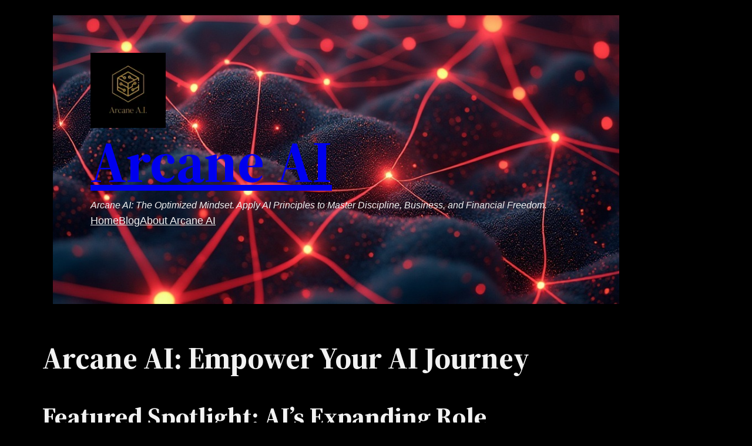

--- FILE ---
content_type: text/html; charset=utf-8
request_url: https://www.google.com/recaptcha/api2/aframe
body_size: 259
content:
<!DOCTYPE HTML><html><head><meta http-equiv="content-type" content="text/html; charset=UTF-8"></head><body><script nonce="nJZ4UL3zmqT86d6YXAjy4g">/** Anti-fraud and anti-abuse applications only. See google.com/recaptcha */ try{var clients={'sodar':'https://pagead2.googlesyndication.com/pagead/sodar?'};window.addEventListener("message",function(a){try{if(a.source===window.parent){var b=JSON.parse(a.data);var c=clients[b['id']];if(c){var d=document.createElement('img');d.src=c+b['params']+'&rc='+(localStorage.getItem("rc::a")?sessionStorage.getItem("rc::b"):"");window.document.body.appendChild(d);sessionStorage.setItem("rc::e",parseInt(sessionStorage.getItem("rc::e")||0)+1);localStorage.setItem("rc::h",'1769367976778');}}}catch(b){}});window.parent.postMessage("_grecaptcha_ready", "*");}catch(b){}</script></body></html>